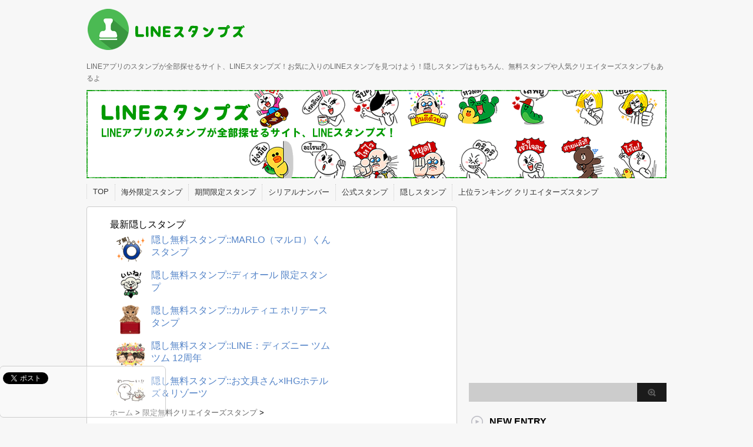

--- FILE ---
content_type: text/html; charset=UTF-8
request_url: https://line-stamps.me/tag/%E3%81%8B%E3%81%9F%E3%81%A4%E3%82%80%E3%82%8A/
body_size: 8361
content:
<!DOCTYPE html PUBLIC "-//W3C//DTD XHTML 1.0 Transitional//EN" "http://www.w3.org/TR/xhtml1/DTD/xhtml1-transitional.dtd">

<html lang="ja">
<head profile="http://gmpg.org/xfn/11">
<meta http-equiv="Content-Type" content="text/html; charset=UTF-8" />
<meta name="robots" content="noindex">
<title>
かたつむり | LINEスタンプズ</title>
<link rel="alternate" type="application/rss+xml" title="LINEスタンプズ RSS Feed" href="https://line-stamps.me/feed/" />
<link rel="pingback" href="https://line-stamps.me/xmlrpc.php" />
<link rel="shortcut icon" href="https://line-stamps.me/wp-content/themes/stinger3ver20140327/images/rogo.ico" />

<!---css切り替え--->
<meta name="viewport" content="width=1024, maximum-scale=1, user-scalable=yes">
<link rel="stylesheet" href="https://line-stamps.me/wp-content/themes/stinger3ver20140327/style.css" type="text/css" media="all" />
<meta name='robots' content='max-image-preview:large' />
<link rel='dns-prefetch' href='//s.w.org' />
		<script type="text/javascript">
			window._wpemojiSettings = {"baseUrl":"https:\/\/s.w.org\/images\/core\/emoji\/13.0.1\/72x72\/","ext":".png","svgUrl":"https:\/\/s.w.org\/images\/core\/emoji\/13.0.1\/svg\/","svgExt":".svg","source":{"concatemoji":"https:\/\/line-stamps.me\/wp-includes\/js\/wp-emoji-release.min.js?ver=5.7.12"}};
			!function(e,a,t){var n,r,o,i=a.createElement("canvas"),p=i.getContext&&i.getContext("2d");function s(e,t){var a=String.fromCharCode;p.clearRect(0,0,i.width,i.height),p.fillText(a.apply(this,e),0,0);e=i.toDataURL();return p.clearRect(0,0,i.width,i.height),p.fillText(a.apply(this,t),0,0),e===i.toDataURL()}function c(e){var t=a.createElement("script");t.src=e,t.defer=t.type="text/javascript",a.getElementsByTagName("head")[0].appendChild(t)}for(o=Array("flag","emoji"),t.supports={everything:!0,everythingExceptFlag:!0},r=0;r<o.length;r++)t.supports[o[r]]=function(e){if(!p||!p.fillText)return!1;switch(p.textBaseline="top",p.font="600 32px Arial",e){case"flag":return s([127987,65039,8205,9895,65039],[127987,65039,8203,9895,65039])?!1:!s([55356,56826,55356,56819],[55356,56826,8203,55356,56819])&&!s([55356,57332,56128,56423,56128,56418,56128,56421,56128,56430,56128,56423,56128,56447],[55356,57332,8203,56128,56423,8203,56128,56418,8203,56128,56421,8203,56128,56430,8203,56128,56423,8203,56128,56447]);case"emoji":return!s([55357,56424,8205,55356,57212],[55357,56424,8203,55356,57212])}return!1}(o[r]),t.supports.everything=t.supports.everything&&t.supports[o[r]],"flag"!==o[r]&&(t.supports.everythingExceptFlag=t.supports.everythingExceptFlag&&t.supports[o[r]]);t.supports.everythingExceptFlag=t.supports.everythingExceptFlag&&!t.supports.flag,t.DOMReady=!1,t.readyCallback=function(){t.DOMReady=!0},t.supports.everything||(n=function(){t.readyCallback()},a.addEventListener?(a.addEventListener("DOMContentLoaded",n,!1),e.addEventListener("load",n,!1)):(e.attachEvent("onload",n),a.attachEvent("onreadystatechange",function(){"complete"===a.readyState&&t.readyCallback()})),(n=t.source||{}).concatemoji?c(n.concatemoji):n.wpemoji&&n.twemoji&&(c(n.twemoji),c(n.wpemoji)))}(window,document,window._wpemojiSettings);
		</script>
		<style type="text/css">
img.wp-smiley,
img.emoji {
	display: inline !important;
	border: none !important;
	box-shadow: none !important;
	height: 1em !important;
	width: 1em !important;
	margin: 0 .07em !important;
	vertical-align: -0.1em !important;
	background: none !important;
	padding: 0 !important;
}
</style>
	<link rel='stylesheet' id='newpost-catch-css'  href='https://line-stamps.me/wp-content/plugins/newpost-catch/style.css?ver=5.7.12' type='text/css' media='all' />
<link rel='stylesheet' id='wp-block-library-css'  href='https://line-stamps.me/wp-includes/css/dist/block-library/style.min.css?ver=5.7.12' type='text/css' media='all' />
<script type='text/javascript' src='https://line-stamps.me/wp-includes/js/jquery/jquery.min.js?ver=3.5.1' id='jquery-core-js'></script>
<script type='text/javascript' src='https://line-stamps.me/wp-includes/js/jquery/jquery-migrate.min.js?ver=3.3.2' id='jquery-migrate-js'></script>
<link rel="https://api.w.org/" href="https://line-stamps.me/wp-json/" /><link rel="alternate" type="application/json" href="https://line-stamps.me/wp-json/wp/v2/tags/267" />
<!-- This site is using AdRotate v3.11 to display their advertisements - https://ajdg.solutions/products/adrotate-for-wordpress/ -->
<!-- AdRotate CSS -->
<style type="text/css" media="screen">
	.g { margin:0px; padding:0px; overflow:hidden; line-height:1; zoom:1; }
	.g-col { position:relative; float:left; }
	.g-col:first-child { margin-left: 0; }
	.g-col:last-child { margin-right: 0; }
	@media only screen and (max-width: 480px) {
		.g-col, .g-dyn, .g-single { width:100%; margin-left:0; margin-right:0; }
	}
</style>
<!-- /AdRotate CSS -->

<style type="text/css" id="custom-background-css">
body.custom-background { background-color: #f7f7f7; }
</style>
	<script>
  (function(i,s,o,g,r,a,m){i['GoogleAnalyticsObject']=r;i[r]=i[r]||function(){
  (i[r].q=i[r].q||[]).push(arguments)},i[r].l=1*new Date();a=s.createElement(o),
  m=s.getElementsByTagName(o)[0];a.async=1;a.src=g;m.parentNode.insertBefore(a,m)
  })(window,document,'script','//www.google-analytics.com/analytics.js','ga');

  ga('create', 'UA-3800359-12', 'line-stamps.me');
  ga('send', 'pageview');

</script>
</head>

<body data-rsssl=1 class="archive tag tag-267 custom-background">


<!---モバイル広告--->






<div id="container">
<div id="header">
  <div id="header-in">
    <div id="h-l">
      <p class="sitename"><a href="https://line-stamps.me/">
        <img src="https://line-stamps.me/wp-content/themes/stinger3ver20140327/images/title.png">
        </a></p>
            <p class="descr">
        LINEアプリのスタンプが全部探せるサイト、LINEスタンプズ！お気に入りのLINEスタンプを見つけよう！隠しスタンプはもちろん、無料スタンプや人気クリエイターズスタンプもあるよ      </p>
          </div>
    <!-- /#h-l --> 
  </div>
  <!-- /#header-in --> 
</div>
<!-- /#header -->
<div id="gazou">
  <div id="gazou-in">
                <p id="headimg"><img src="https://line-stamps.me/wp-content/uploads/2014/06/header.png" alt="*" width="986" height="150" /></p>
          </div>
  <!-- /#gazou-in --> 
</div>
<!-- /#gazou -->
<div class="clear"></div>
<!--pcnavi-->
<div class="smanone">
  <div id="navi-in">
    <ul>
      <li> <a href="https://line-stamps.me" title="トップページ">TOP</a> </li>
      <div class="menu-menu-container"><ul id="menu-menu" class="menu"><li id="menu-item-175" class="menu-item menu-item-type-taxonomy menu-item-object-category menu-item-175"><a href="https://line-stamps.me/category/%e6%b5%b7%e5%a4%96%e9%99%90%e5%ae%9a%e3%82%b9%e3%82%bf%e3%83%b3%e3%83%97/">海外限定スタンプ</a></li>
<li id="menu-item-176" class="menu-item menu-item-type-taxonomy menu-item-object-category menu-item-176"><a href="https://line-stamps.me/category/%e6%9c%9f%e9%96%93%e9%99%90%e5%ae%9a%e3%82%b9%e3%82%bf%e3%83%b3%e3%83%97/">期間限定スタンプ</a></li>
<li id="menu-item-177" class="menu-item menu-item-type-taxonomy menu-item-object-category menu-item-177"><a href="https://line-stamps.me/category/%e3%82%b7%e3%83%aa%e3%82%a2%e3%83%ab%e3%83%8a%e3%83%b3%e3%83%90%e3%83%bc/">シリアルナンバー</a></li>
<li id="menu-item-178" class="menu-item menu-item-type-taxonomy menu-item-object-category menu-item-178"><a href="https://line-stamps.me/category/%e5%85%ac%e5%bc%8f%e3%82%b9%e3%82%bf%e3%83%b3%e3%83%97/">公式スタンプ</a></li>
<li id="menu-item-753" class="menu-item menu-item-type-taxonomy menu-item-object-category menu-item-753"><a href="https://line-stamps.me/category/%e9%9a%a0%e3%81%97%e3%82%b9%e3%82%bf%e3%83%b3%e3%83%97/">隠しスタンプ</a></li>
<li id="menu-item-754" class="menu-item menu-item-type-taxonomy menu-item-object-category menu-item-754"><a href="https://line-stamps.me/category/creaters/">上位ランキング クリエイターズスタンプ</a></li>
</ul></div>    </ul>
    <div class="clear"></div>
  </div>
</div>
<!--/pcnavi-->
<div id="wrap">
<div id="wrap-in">
<div id="main">
    <div class="newpost">
    <h4">最新隠しスタンプ</h4><ul id="npcatch">
<li><a href="https://line-stamps.me/post-31595/" title="隠し無料スタンプ::MARLO（マルロ）くん スタンプ"><img src="https://line-stamps.me/wp-content/uploads/2026/01/main-15-150x150.png" width="50" height="50" alt="隠し無料スタンプ::MARLO（マルロ）くん スタンプ" title="隠し無料スタンプ::MARLO（マルロ）くん スタンプ"/><span class="title">隠し無料スタンプ::MARLO（マルロ）くん スタンプ</span></a></li>
<li><a href="https://line-stamps.me/post-31550/" title="隠し無料スタンプ::ディオール 限定スタンプ"><img src="https://line-stamps.me/wp-content/uploads/2026/01/main-6-150x150.png" width="50" height="50" alt="隠し無料スタンプ::ディオール 限定スタンプ" title="隠し無料スタンプ::ディオール 限定スタンプ"/><span class="title">隠し無料スタンプ::ディオール 限定スタンプ</span></a></li>
<li><a href="https://line-stamps.me/post-31545/" title="隠し無料スタンプ::カルティエ ホリデースタンプ"><img src="https://line-stamps.me/wp-content/uploads/2026/01/main-5-150x150.png" width="50" height="50" alt="隠し無料スタンプ::カルティエ ホリデースタンプ" title="隠し無料スタンプ::カルティエ ホリデースタンプ"/><span class="title">隠し無料スタンプ::カルティエ ホリデースタンプ</span></a></li>
<li><a href="https://line-stamps.me/post-31519/" title="隠し無料スタンプ::LINE：ディズニー ツムツム 12周年"><img src="https://line-stamps.me/wp-content/uploads/2026/01/main-150x150.png" width="50" height="50" alt="隠し無料スタンプ::LINE：ディズニー ツムツム 12周年" title="隠し無料スタンプ::LINE：ディズニー ツムツム 12周年"/><span class="title">隠し無料スタンプ::LINE：ディズニー ツムツム 12周年</span></a></li>
<li><a href="https://line-stamps.me/post-31514/" title="隠し無料スタンプ::お文具さん×IHGホテルズ＆リゾーツ"><img src="https://line-stamps.me/wp-content/uploads/2025/12/main-32-150x150.png" width="50" height="50" alt="隠し無料スタンプ::お文具さん×IHGホテルズ＆リゾーツ" title="隠し無料スタンプ::お文具さん×IHGホテルズ＆リゾーツ"/><span class="title">隠し無料スタンプ::お文具さん×IHGホテルズ＆リゾーツ</span></a></li>
</ul>

    </div>
<div class="kuzu">
    <div id="breadcrumb">
    <div itemscope itemtype="http://data-vocabulary.org/Breadcrumb"> <a href="https://line-stamps.me" itemprop="url"> <span itemprop="title">ホーム</span> </a> &gt; </div>
                                <div itemscope itemtype="http://data-vocabulary.org/Breadcrumb"> <a href="https://line-stamps.me/category/%e9%99%90%e5%ae%9a%e7%84%a1%e6%96%99%e3%82%af%e3%83%aa%e3%82%a8%e3%82%a4%e3%82%bf%e3%83%bc%e3%82%ba%e3%82%b9%e3%82%bf%e3%83%b3%e3%83%97/" itemprop="url"> <span itemprop="title">限定無料クリエイターズスタンプ</span> </a> &gt; </div>
      </div>
</div>
<!--/kuzu-->
<div class="post"> 
  <!--ループ開始-->
  <h2>「
        かたつむり      」 一覧
  </h2>
  
      <div class="kizi">
    <div class="entry">
      <div class="sumbox"> <a href="https://line-stamps.me/post-1908/" title="限定無料クリエイターズスタンプ::つむりん">
                <img width="150" height="150" src="https://line-stamps.me/wp-content/uploads/2015/01/main26-150x150.png" class="attachment-150x150 size-150x150 wp-post-image" alt="限定無料クリエイターズスタンプ::つむりん" loading="lazy" title="限定無料クリエイターズスタンプ::つむりん" srcset="https://line-stamps.me/wp-content/uploads/2015/01/main26-150x150.png 150w, https://line-stamps.me/wp-content/uploads/2015/01/main26-100x100.png 100w, https://line-stamps.me/wp-content/uploads/2015/01/main26-110x110.png 110w, https://line-stamps.me/wp-content/uploads/2015/01/main26.png 240w" sizes="(max-width: 150px) 100vw, 150px" />                </a> </div>
      <!-- /.sumbox -->
      <div class="entry-content">
        <h3 class="entry-title-ac"> <a href="https://line-stamps.me/post-1908/" title="限定無料クリエイターズスタンプ::つむりん">
          限定無料クリエイターズスタンプ::つむりん          </a></h3>
        <div class="blog_info contentsbox">
          <p>
            2015/01/14            |
            <a href="https://line-stamps.me/category/%e9%99%90%e5%ae%9a%e7%84%a1%e6%96%99%e3%82%af%e3%83%aa%e3%82%a8%e3%82%a4%e3%82%bf%e3%83%bc%e3%82%ba%e3%82%b9%e3%82%bf%e3%83%b3%e3%83%97/" rel="category tag">限定無料クリエイターズスタンプ</a>            <a href="https://line-stamps.me/tag/%e3%82%a2%e3%83%8b%e3%83%a1%e8%aa%bf/" rel="tag">アニメ調</a>, <a href="https://line-stamps.me/tag/%e3%81%8b%e3%81%9f%e3%81%a4%e3%82%80%e3%82%8a/" rel="tag">かたつむり</a>, <a href="https://line-stamps.me/tag/%e9%99%90%e5%ae%9a%e7%84%a1%e6%96%99%e3%82%af%e3%83%aa%e3%82%a8%e3%82%a4%e3%82%bf%e3%83%bc%e3%82%ba%e3%82%b9%e3%82%bf%e3%83%b3%e3%83%97/" rel="tag">限定無料クリエイターズスタンプ</a>          </p>
        </div>
        <p class="dami">

＜LINEスタンプ説明＞： かわいいカタツムリの「つむりん」ちゃんです背中の殻がチャームポイントです 無料配布期間：2015年1月18日まで   ＜LINEスタンプ英語説明＞: This ch</p>
        <p class="motto"><a class="more-link" href="https://line-stamps.me/post-1908/">続きを見る</a></p>
      </div>
      <!-- .entry-content -->
      
      <div class="clear"></div>
    </div>
  </div>
  <!--/entry-->
  
     
  
  
    
  
  
  
  
    
    <div class="kizi">
    <div class="entry">
      <div class="sumbox"> <a href="https://line-stamps.me/post-739/" title="ランキング上位クリエイターズスタンプ::ぶたたのメッセージ">
                <img width="150" height="150" src="https://line-stamps.me/wp-content/uploads/2014/08/main28-150x150.png" class="attachment-150x150 size-150x150 wp-post-image" alt="ランキング上位クリエイターズスタンプ::ぶたたのメッセージ" loading="lazy" title="ランキング上位クリエイターズスタンプ::ぶたたのメッセージ" srcset="https://line-stamps.me/wp-content/uploads/2014/08/main28-150x150.png 150w, https://line-stamps.me/wp-content/uploads/2014/08/main28-100x100.png 100w, https://line-stamps.me/wp-content/uploads/2014/08/main28-110x110.png 110w, https://line-stamps.me/wp-content/uploads/2014/08/main28.png 240w" sizes="(max-width: 150px) 100vw, 150px" />                </a> </div>
      <!-- /.sumbox -->
      <div class="entry-content">
        <h3 class="entry-title-ac"> <a href="https://line-stamps.me/post-739/" title="ランキング上位クリエイターズスタンプ::ぶたたのメッセージ">
          ランキング上位クリエイターズスタンプ::ぶたたのメッセージ          </a></h3>
        <div class="blog_info contentsbox">
          <p>
            2014/08/08            |
            <a href="https://line-stamps.me/category/creaters/" rel="category tag">上位ランキング クリエイターズスタンプ</a>            <a href="https://line-stamps.me/tag/%e3%81%8b%e3%81%9f%e3%81%a4%e3%82%80%e3%82%8a/" rel="tag">かたつむり</a>, <a href="https://line-stamps.me/tag/%e3%81%8b%e3%82%8f%e3%81%84%e3%81%84/" rel="tag">かわいい</a>, <a href="https://line-stamps.me/tag/%e3%81%b6%e3%81%9f/" rel="tag">ぶた</a>, <a href="https://line-stamps.me/tag/%e6%96%87%e7%ab%a0%e3%81%a4%e3%81%8d/" rel="tag">文章つき</a>          </p>
        </div>
        <p class="dami">

＜LINEスタンプ説明＞： あいさつや返事、待ち合わせのときのメッセージなど、LINEで使いやすい言葉いろいろ。   ＜LINEスタンプ英語説明＞: Butata sends your mes</p>
        <p class="motto"><a class="more-link" href="https://line-stamps.me/post-739/">続きを見る</a></p>
      </div>
      <!-- .entry-content -->
      
      <div class="clear"></div>
    </div>
  </div>
  <!--/entry-->
  
   	 <div style="padding:20px 0px;">
					<div class="textwidget"><script async src="//pagead2.googlesyndication.com/pagead/js/adsbygoogle.js"></script>
<!-- stringer336×280 -->
<ins class="adsbygoogle"
     style="display:inline-block;width:336px;height:280px"
     data-ad-client="ca-pub-9926113347854117"
     data-ad-slot="4476894853"></ins>
<script>
(adsbygoogle = window.adsbygoogle || []).push({});
</script></div>
			  </div>
    
  
  
  	<div style="padding:20px 0px;">
	  <div class="g g-1"><div class="g-single a-4"><!-- AMoAd Zone: [LINEスタンプズ 300x250] -->
<div class="amoad_frame sid_62056d310111552c77c46941357a18c68b34eafbd3b13259ad3dea56cd4734a6 container_div color_#0000CC-#444444-#FFFFFF-#0000FF-#009900 sp"></div>
<script src='https://j.amoad.com/js/aa.js' type='text/javascript' charset='utf-8'></script></div></div>	</div>
    
  
  
  
  
    
    <div style="padding:20px 0px;">
    			<div class="textwidget"><script async src="//pagead2.googlesyndication.com/pagead/js/adsbygoogle.js"></script>
<!-- stringer336×280 -->
<ins class="adsbygoogle"
     style="display:inline-block;width:336px;height:280px"
     data-ad-client="ca-pub-9926113347854117"
     data-ad-slot="4476894853"></ins>
<script>
(adsbygoogle = window.adsbygoogle || []).push({});
</script></div>
		  </div>
  
  <!--ページナビ-->
    <!--ループ終了--> 
</div>
<!-- END div.post -->
</div>
<!-- /#main -->
<div id="side">
  <div class="sidead">
			<div class="textwidget"><script async src="//pagead2.googlesyndication.com/pagead/js/adsbygoogle.js"></script>
<!-- stringer336×280 -->
<ins class="adsbygoogle"
     style="display:inline-block;width:336px;height:280px"
     data-ad-client="ca-pub-9926113347854117"
     data-ad-slot="4476894853"></ins>
<script>
(adsbygoogle = window.adsbygoogle || []).push({});
</script></div>
		  </div>
  <div id="search">
  <form method="get" id="searchform" action="https://line-stamps.me/">
    <label class="hidden" for="s">
          </label>
    <input type="text" value=""  name="s" id="s" />
    <input type="image" src="https://line-stamps.me/wp-content/themes/stinger3ver20140327/images/btn2.gif" alt="検索" id="searchsubmit"  value="Search" />
  </form>
</div>
  <div class="kizi02"> 
    <!--最近のエントリ-->
    <h4 class="menu_underh2">NEW ENTRY</h4>
    <div id="topnews">
      <div>

    <dl><dt><span><a href="https://line-stamps.me/post-31595/" title="隠し無料スタンプ::MARLO（マルロ）くん スタンプ">
            <img width="100" height="100" src="https://line-stamps.me/wp-content/uploads/2026/01/main-15-100x100.png" class="attachment-thumb100 size-thumb100 wp-post-image" alt="" loading="lazy" srcset="https://line-stamps.me/wp-content/uploads/2026/01/main-15-100x100.png 100w, https://line-stamps.me/wp-content/uploads/2026/01/main-15-150x150.png 150w, https://line-stamps.me/wp-content/uploads/2026/01/main-15-110x110.png 110w, https://line-stamps.me/wp-content/uploads/2026/01/main-15.png 240w" sizes="(max-width: 100px) 100vw, 100px" />        </a></span></dt><dd><a href="https://line-stamps.me/post-31595/" title="隠し無料スタンプ::MARLO（マルロ）くん スタンプ">隠し無料スタンプ::MARLO（マルロ）くん スタンプ</a>

<p>

＜LINEスタンプ説明＞：
Alconのサービス「MARLO</p>
</dd>
<p class="clear"></p>
</dl>
    <dl><dt><span><a href="https://line-stamps.me/post-31599/" title="限定無料スタンプ::【無料】動く♪サムティくんスタンプ">
            <img width="100" height="100" src="https://line-stamps.me/wp-content/uploads/2026/01/main-16-100x100.png" class="attachment-thumb100 size-thumb100 wp-post-image" alt="" loading="lazy" srcset="https://line-stamps.me/wp-content/uploads/2026/01/main-16-100x100.png 100w, https://line-stamps.me/wp-content/uploads/2026/01/main-16-150x150.png 150w, https://line-stamps.me/wp-content/uploads/2026/01/main-16-110x110.png 110w, https://line-stamps.me/wp-content/uploads/2026/01/main-16.png 240w" sizes="(max-width: 100px) 100vw, 100px" />        </a></span></dt><dd><a href="https://line-stamps.me/post-31599/" title="限定無料スタンプ::【無料】動く♪サムティくんスタンプ">限定無料スタンプ::【無料】動く♪サムティくんスタンプ</a>

<p>

＜LINEスタンプ説明＞：
サムティくんのスタンプが登場！サ</p>
</dd>
<p class="clear"></p>
</dl>
    <dl><dt><span><a href="https://line-stamps.me/post-31589/" title="限定無料スタンプ::ねこぺん日和 × めいやす ペンタン">
            <img width="100" height="100" src="https://line-stamps.me/wp-content/uploads/2026/01/main-14-100x100.png" class="attachment-thumb100 size-thumb100 wp-post-image" alt="" loading="lazy" srcset="https://line-stamps.me/wp-content/uploads/2026/01/main-14-100x100.png 100w, https://line-stamps.me/wp-content/uploads/2026/01/main-14-150x150.png 150w, https://line-stamps.me/wp-content/uploads/2026/01/main-14-110x110.png 110w, https://line-stamps.me/wp-content/uploads/2026/01/main-14.png 240w" sizes="(max-width: 100px) 100vw, 100px" />        </a></span></dt><dd><a href="https://line-stamps.me/post-31589/" title="限定無料スタンプ::ねこぺん日和 × めいやす ペンタン">限定無料スタンプ::ねこぺん日和 × めいやす ペンタン</a>

<p>

＜LINEスタンプ説明＞：
人気イラストレーター・もじじの「</p>
</dd>
<p class="clear"></p>
</dl>
    <dl><dt><span><a href="https://line-stamps.me/post-31584/" title="限定無料スタンプ::【無料】毎日使える！ピットくん★">
            <img width="100" height="100" src="https://line-stamps.me/wp-content/uploads/2026/01/main-13-100x100.png" class="attachment-thumb100 size-thumb100 wp-post-image" alt="" loading="lazy" srcset="https://line-stamps.me/wp-content/uploads/2026/01/main-13-100x100.png 100w, https://line-stamps.me/wp-content/uploads/2026/01/main-13-150x150.png 150w, https://line-stamps.me/wp-content/uploads/2026/01/main-13-110x110.png 110w, https://line-stamps.me/wp-content/uploads/2026/01/main-13.png 240w" sizes="(max-width: 100px) 100vw, 100px" />        </a></span></dt><dd><a href="https://line-stamps.me/post-31584/" title="限定無料スタンプ::【無料】毎日使える！ピットくん★">限定無料スタンプ::【無料】毎日使える！ピットくん★</a>

<p>

＜LINEスタンプ説明＞：
こくみん共済 coop 公式キャ</p>
</dd>
<p class="clear"></p>
</dl>
    <dl><dt><span><a href="https://line-stamps.me/post-31579/" title="限定無料スタンプ::気づかいのできるぶちネコ♡冬限定スタンプ">
            <img width="100" height="100" src="https://line-stamps.me/wp-content/uploads/2026/01/main-12-100x100.png" class="attachment-thumb100 size-thumb100 wp-post-image" alt="" loading="lazy" srcset="https://line-stamps.me/wp-content/uploads/2026/01/main-12-100x100.png 100w, https://line-stamps.me/wp-content/uploads/2026/01/main-12-150x150.png 150w, https://line-stamps.me/wp-content/uploads/2026/01/main-12-110x110.png 110w, https://line-stamps.me/wp-content/uploads/2026/01/main-12.png 240w" sizes="(max-width: 100px) 100vw, 100px" />        </a></span></dt><dd><a href="https://line-stamps.me/post-31579/" title="限定無料スタンプ::気づかいのできるぶちネコ♡冬限定スタンプ">限定無料スタンプ::気づかいのできるぶちネコ♡冬限定スタンプ</a>

<p>

＜LINEスタンプ説明＞：
大人気「気づかいのできるぶちネコ</p>
</dd>
<p class="clear"></p>
</dl>
            <p class="motto"> <a href="https://line-stamps.me/">→もっと見る</a></p>
      </div>
    </div>
    <!--/最近のエントリ-->

    <div id="twibox">
      
		<ul><li>
		<h4 class="menu_underh2">最近の投稿</h4>
		<ul>
											<li>
					<a href="https://line-stamps.me/post-31595/">隠し無料スタンプ::MARLO（マルロ）くん スタンプ</a>
									</li>
											<li>
					<a href="https://line-stamps.me/post-31599/">限定無料スタンプ::【無料】動く♪サムティくんスタンプ</a>
									</li>
											<li>
					<a href="https://line-stamps.me/post-31589/">限定無料スタンプ::ねこぺん日和 × めいやす ペンタン</a>
									</li>
											<li>
					<a href="https://line-stamps.me/post-31584/">限定無料スタンプ::【無料】毎日使える！ピットくん★</a>
									</li>
											<li>
					<a href="https://line-stamps.me/post-31579/">限定無料スタンプ::気づかいのできるぶちネコ♡冬限定スタンプ</a>
									</li>
					</ul>

		</li></ul><ul><li><h4 class="menu_underh2">カテゴリー</h4>
			<ul>
					<li class="cat-item cat-item-1847"><a href="https://line-stamps.me/category/%e3%82%a2%e3%83%bc%e3%83%86%e3%82%a3%e3%82%b9%e3%83%88%e3%82%b9%e3%82%bf%e3%83%b3%e3%83%97/">アーティストスタンプ</a>
</li>
	<li class="cat-item cat-item-633"><a href="https://line-stamps.me/category/%e3%82%a2%e3%83%8b%e3%83%a1%e3%83%bb%e3%83%9e%e3%83%b3%e3%82%ac%e3%82%ad%e3%83%a3%e3%83%a9%e3%82%af%e3%83%aa%e3%82%a8%e3%82%a4%e3%82%bf%e3%83%bc%e3%82%ba/">アニメ・マンガキャラクリエイターズ</a>
</li>
	<li class="cat-item cat-item-780"><a href="https://line-stamps.me/category/%e3%82%aa%e3%82%b9%e3%82%b9%e3%83%a1%e3%82%b9%e3%82%bf%e3%83%b3%e3%83%97/">オススメスタンプ</a>
</li>
	<li class="cat-item cat-item-590"><a href="https://line-stamps.me/category/%e3%82%b2%e3%83%bc%e3%83%a0%e3%82%ad%e3%83%a3%e3%83%a9%e3%82%af%e3%83%aa%e3%82%a8%e3%82%a4%e3%82%bf%e3%83%bc%e3%82%ba%e3%82%b9%e3%82%bf%e3%83%b3%e3%83%97/">ゲームキャラクリエイターズスタンプ</a>
</li>
	<li class="cat-item cat-item-541"><a href="https://line-stamps.me/category/%e3%81%94%e5%bd%93%e5%9c%b0%e3%82%ad%e3%83%a3%e3%83%a9%e3%82%af%e3%83%aa%e3%82%a8%e3%82%a4%e3%82%bf%e3%83%bc%e3%82%ba/">ご当地キャラクリエイターズ</a>
</li>
	<li class="cat-item cat-item-43"><a href="https://line-stamps.me/category/%e3%82%b7%e3%83%aa%e3%82%a2%e3%83%ab%e3%83%8a%e3%83%b3%e3%83%90%e3%83%bc/">シリアルナンバー</a>
</li>
	<li class="cat-item cat-item-1571"><a href="https://line-stamps.me/category/%e3%82%b9%e3%83%9d%e3%83%bc%e3%83%84%e3%83%9e%e3%82%b9%e3%82%b3%e3%83%83%e3%83%88%e3%82%b9%e3%82%bf%e3%83%b3%e3%83%97/">スポーツマスコットスタンプ</a>
</li>
	<li class="cat-item cat-item-860"><a href="https://line-stamps.me/category/%e3%83%86%e3%83%ac%e3%83%93%e7%95%aa%e7%b5%84%e4%bc%81%e7%94%bb%e3%82%b9%e3%82%bf%e3%83%b3%e3%83%97/">テレビ番組企画スタンプ</a>
</li>
	<li class="cat-item cat-item-3071"><a href="https://line-stamps.me/category/%e3%81%a8%e3%81%b3%e5%87%ba%e3%82%8b%e3%82%b9%e3%82%bf%e3%83%b3%e3%83%97/">とび出るスタンプ</a>
</li>
	<li class="cat-item cat-item-4"><a href="https://line-stamps.me/category/creaters/">上位ランキング クリエイターズスタンプ</a>
</li>
	<li class="cat-item cat-item-531"><a href="https://line-stamps.me/category/%e4%bc%81%e6%a5%ad%e3%83%9e%e3%82%b9%e3%82%b3%e3%83%83%e3%83%88%e3%82%af%e3%83%aa%e3%82%a8%e3%82%a4%e3%82%bf%e3%83%bc%e3%82%ba/">企業マスコットクリエイターズ</a>
</li>
	<li class="cat-item cat-item-58"><a href="https://line-stamps.me/category/%e5%85%ac%e5%bc%8f%e3%82%b9%e3%82%bf%e3%83%b3%e3%83%97/">公式スタンプ</a>
</li>
	<li class="cat-item cat-item-1"><a href="https://line-stamps.me/category/official/">公式有料スタンプ</a>
</li>
	<li class="cat-item cat-item-433"><a href="https://line-stamps.me/category/%e5%8b%95%e3%81%8f%e9%99%90%e5%ae%9a%e3%82%b9%e3%82%bf%e3%83%b3%e3%83%97/">動く限定スタンプ</a>
</li>
	<li class="cat-item cat-item-1128"><a href="https://line-stamps.me/category/%e5%a4%a7%e5%ad%a6%e3%83%bb%e9%ab%98%e6%a0%a1%e3%83%9e%e3%82%b9%e3%82%b3%e3%83%83%e3%83%88%e3%82%af%e3%83%aa%e3%82%a8%e3%82%a4%e3%82%bf%e3%83%bc%e3%82%ba/">大学・高校マスコットクリエイターズ</a>
</li>
	<li class="cat-item cat-item-14"><a href="https://line-stamps.me/category/%e6%9c%9f%e9%96%93%e9%99%90%e5%ae%9a%e3%82%b9%e3%82%bf%e3%83%b3%e3%83%97/">期間限定スタンプ</a>
</li>
	<li class="cat-item cat-item-6"><a href="https://line-stamps.me/category/%e6%b5%b7%e5%a4%96%e9%99%90%e5%ae%9a%e3%82%b9%e3%82%bf%e3%83%b3%e3%83%97/">海外限定スタンプ</a>
</li>
	<li class="cat-item cat-item-493"><a href="https://line-stamps.me/category/%e8%8a%b8%e8%83%bd%e4%ba%ba%e3%82%b9%e3%82%bf%e3%83%b3%e3%83%97/">芸能人スタンプ</a>
</li>
	<li class="cat-item cat-item-1846"><a href="https://line-stamps.me/category/%e8%90%8c%e3%81%88%e3%82%af%e3%83%aa%e3%82%a8%e3%82%a4%e3%82%bf%e3%83%bc%e3%82%ba%e3%82%b9%e3%82%bf%e3%83%b3%e3%83%97/">萌えクリエイターズスタンプ</a>
</li>
	<li class="cat-item cat-item-471"><a href="https://line-stamps.me/category/%e9%99%90%e5%ae%9a%e7%84%a1%e6%96%99%e3%82%af%e3%83%aa%e3%82%a8%e3%82%a4%e3%82%bf%e3%83%bc%e3%82%ba%e3%82%b9%e3%82%bf%e3%83%b3%e3%83%97/">限定無料クリエイターズスタンプ</a>
</li>
	<li class="cat-item cat-item-176"><a href="https://line-stamps.me/category/%e9%9a%a0%e3%81%97%e3%82%b9%e3%82%bf%e3%83%b3%e3%83%97/">隠しスタンプ</a>
</li>
	<li class="cat-item cat-item-851"><a href="https://line-stamps.me/category/%e9%9f%b3%e4%bb%98%e3%81%8d%e3%82%b9%e3%82%bf%e3%83%b3%e3%83%97/">音付きスタンプ</a>
</li>
			</ul>

			</li></ul>    </div>
  </div>
  <!--/kizi--> 
  <!--アドセンス-->
  <div id="ad1">
    <div style="text-align:center;">
      <!--ここにgoogleアドセンスコードを貼ると規約違反になるので注意して下さい-->
<ul><li>			<div class="textwidget"><SCRIPT charset="utf-8" type="text/javascript" src="https://ws-fe.amazon-adsystem.com/widgets/q?ServiceVersion=20070822&MarketPlace=JP&ID=V20070822%2FJP%2Foretoeigatodv-22%2F8006%2Fcc2de5da-8c93-415f-a854-100c0876164d"> </SCRIPT> <NOSCRIPT><A HREF="http://ws-fe.amazon-adsystem.com/widgets/q?ServiceVersion=20070822&MarketPlace=JP&ID=V20070822%2FJP%2Foretoeigatodv-22%2F8006%2Fcc2de5da-8c93-415f-a854-100c0876164d&Operation=NoScript">Amazon.co.jp ウィジェット</A></NOSCRIPT></div>
		</li></ul>
    </div>
  </div>
</div>
<!-- /#side -->
<div class="clear"></div>
<!-- /.cler -->
</div>
<!-- /#wrap-in -->

</div>
<!-- /#wrap -->
</div>
<!-- /#container -->
<div id="footer">
  <div id="footer-in">
    <div id="gadf"> </div>
    <h3><a href="https://line-stamps.me/">
        かたつむり      </a></h3>
    <h4><a href="https://line-stamps.me/">
      LINEアプリのスタンプが全部探せるサイト、LINEスタンプズ！お気に入りのLINEスタンプを見つけよう！隠しスタンプはもちろん、無料スタンプや人気クリエイターズスタンプもあるよ      </a></h4>
<!--著作権リンク-->
    <p class="copy">Copyright&copy;
      LINEスタンプズ      ,
      2015      All Rights Reserved.</p>
  </div>
  <!-- /#footer-in --> 
</div>
<script type='text/javascript' src='https://line-stamps.me/wp-content/plugins/ad-invalid-click-protector/assets/js/js.cookie.min.js?ver=3.0.0' id='js-cookie-js'></script>
<script type='text/javascript' src='https://line-stamps.me/wp-content/plugins/ad-invalid-click-protector/assets/js/jquery.iframetracker.min.js?ver=2.1.0' id='js-iframe-tracker-js'></script>
<script type='text/javascript' id='aicp-js-extra'>
/* <![CDATA[ */
var AICP = {"ajaxurl":"https:\/\/line-stamps.me\/wp-admin\/admin-ajax.php","nonce":"9001080efb","ip":"3.129.248.3","clickLimit":"3","clickCounterCookieExp":"3","banDuration":"7","countryBlockCheck":"No","banCountryList":""};
/* ]]> */
</script>
<script type='text/javascript' src='https://line-stamps.me/wp-content/plugins/ad-invalid-click-protector/assets/js/aicp.min.js?ver=1.0' id='aicp-js'></script>
<script type='text/javascript' src='https://line-stamps.me/wp-includes/js/wp-embed.min.js?ver=5.7.12' id='wp-embed-js'></script>
<!-- AdRotate JS -->
<script type="text/javascript">
</script>
<!-- /AdRotate JS -->

<!-- ページトップへ戻る -->
<div id="page-top"><a href="#wrapper">PAGE TOP ↑</a></div>

<!-- ページトップへ戻る　終わり --> 
<!---js切り替え--->
<script type="text/javascript" src="https://line-stamps.me/wp-content/themes/stinger3ver20140327/base.js"></script>
<!-- ここにsns02 -->

<div id="snsbox">
  <div class="sns">
    <ul class="snsb clearfix">
      <li> <a href="https://twitter.com/share" class="twitter-share-button" data-count="vertical" data-via="" data-url="https://line-stamps.me/post-1908/" data-text="限定無料クリエイターズスタンプ::つむりん">Tweet</a><script type="text/javascript" src="//platform.twitter.com/widgets.js"></script> 
      </li>
      <li>
        <iframe src="https://www.facebook.com/plugins/like.php?href=https://line-stamps.me/post-1908/&amp;layout=box_count&amp;show_faces=false&amp;width=50&amp;action=like&amp;colorscheme=light&amp;height=62" scrolling="no" frameborder="0" style="border:none; overflow:hidden; width:70px; height:62px;" allowTransparency="true"></iframe>
      </li>
      <li><script type="text/javascript" src="https://apis.google.com/js/plusone.js"></script>
        <g:plusone size="tall" href="https://line-stamps.me/post-1908/"></g:plusone>
      </li>
      <li> <a href="http://b.hatena.ne.jp/entry/https://line-stamps.me/post-1908/" class="hatena-bookmark-button" data-hatena-bookmark-title="限定無料クリエイターズスタンプ::つむりん｜LINEスタンプズ" data-hatena-bookmark-layout="vertical" title="このエントリーをはてなブックマークに追加"><img src="https://b.st-hatena.com/images/entry-button/button-only.gif" alt="このエントリーをはてなブックマークに追加" width="20" height="20" style="border: none;" /></a><script type="text/javascript" src="https://b.st-hatena.com/js/bookmark_button.js" charset="utf-8" async="async"></script> 
      </li>
    </ul>
  </div>
</div>
<!-- ここまでsns02 -->


</body></html>

--- FILE ---
content_type: text/html; charset=utf-8
request_url: https://accounts.google.com/o/oauth2/postmessageRelay?parent=https%3A%2F%2Fline-stamps.me&jsh=m%3B%2F_%2Fscs%2Fabc-static%2F_%2Fjs%2Fk%3Dgapi.lb.en.2kN9-TZiXrM.O%2Fd%3D1%2Frs%3DAHpOoo_B4hu0FeWRuWHfxnZ3V0WubwN7Qw%2Fm%3D__features__
body_size: 162
content:
<!DOCTYPE html><html><head><title></title><meta http-equiv="content-type" content="text/html; charset=utf-8"><meta http-equiv="X-UA-Compatible" content="IE=edge"><meta name="viewport" content="width=device-width, initial-scale=1, minimum-scale=1, maximum-scale=1, user-scalable=0"><script src='https://ssl.gstatic.com/accounts/o/2580342461-postmessagerelay.js' nonce="diXUzkA7AebdBWquoSWtLw"></script></head><body><script type="text/javascript" src="https://apis.google.com/js/rpc:shindig_random.js?onload=init" nonce="diXUzkA7AebdBWquoSWtLw"></script></body></html>

--- FILE ---
content_type: text/html; charset=utf-8
request_url: https://www.google.com/recaptcha/api2/aframe
body_size: 267
content:
<!DOCTYPE HTML><html><head><meta http-equiv="content-type" content="text/html; charset=UTF-8"></head><body><script nonce="hZliWeIsqd3KFXgEllH4NA">/** Anti-fraud and anti-abuse applications only. See google.com/recaptcha */ try{var clients={'sodar':'https://pagead2.googlesyndication.com/pagead/sodar?'};window.addEventListener("message",function(a){try{if(a.source===window.parent){var b=JSON.parse(a.data);var c=clients[b['id']];if(c){var d=document.createElement('img');d.src=c+b['params']+'&rc='+(localStorage.getItem("rc::a")?sessionStorage.getItem("rc::b"):"");window.document.body.appendChild(d);sessionStorage.setItem("rc::e",parseInt(sessionStorage.getItem("rc::e")||0)+1);localStorage.setItem("rc::h",'1768926645714');}}}catch(b){}});window.parent.postMessage("_grecaptcha_ready", "*");}catch(b){}</script></body></html>